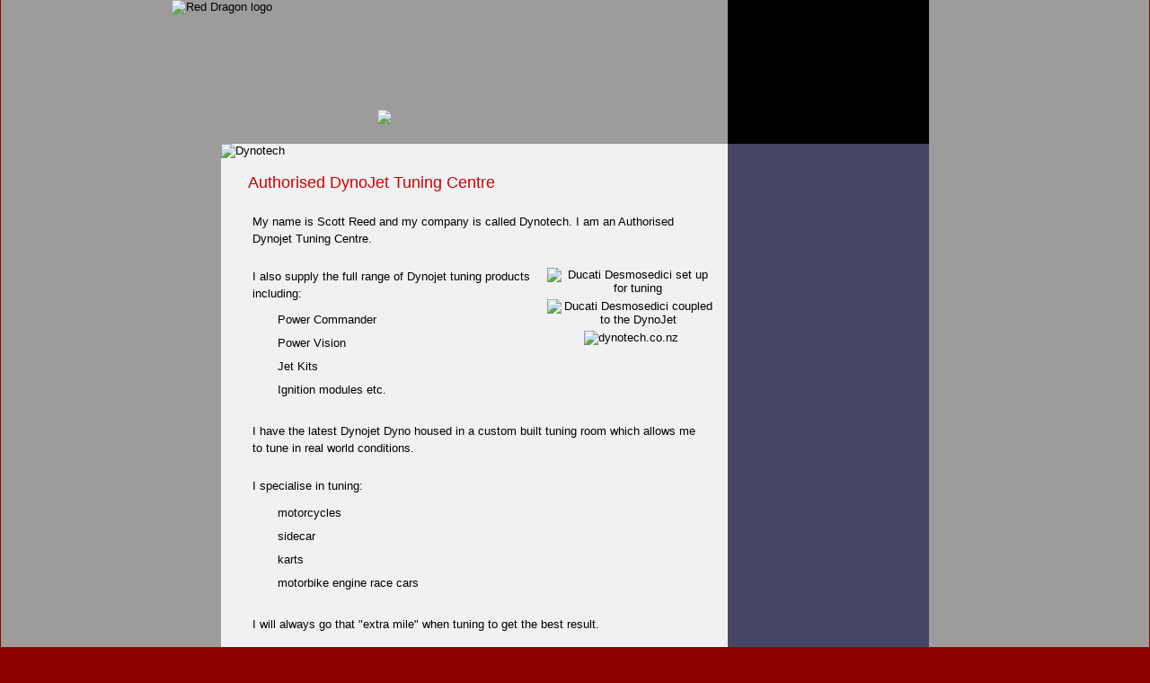

--- FILE ---
content_type: text/html
request_url: http://www.dynotech.co.nz/
body_size: 7284
content:
<!DOCTYPE HTML PUBLIC "-//W3C//DTD HTML 4.01 Transitional//EN" "http://www.w3.org/TR/html4/loose.dtd">
<html lang="en">
<head>
<!-- RIPA NOTICE: NO CONSENT IS GIVEN FOR INTERCEPTION OF PAGE TRANSMISSION -->
<title>Dynotech NZ - Authorised Dynojet tuning centre and supplier of Dynojet tuning products, Tauranga New Zealand</title>
<meta name="description" content="Dynotech, power tuning for high-performance motorcycles, sidecars, karts and motorbike engine race cars.">
<meta name="keywords" content="motorcycle, motorbike, dynotune, high performance, honda, kawasaki, suzuki, triumph, yamaha, nz, new zealand, tauranga, te puna">
<meta http-equiv="Content-Type" content="text/html; charset=iso-8859-1">
<meta name="copyright" content="(C)opyright 2011 - 2026, Dynotech. All Rights Reserved">
<meta name="distribution" content="New Zealand (Tauranga, Bay of Plenty)">
<meta name="publisher" content="Netpark (UK) Ltd">
<meta name="rating" content="General">
<meta name="revisit-after" content="30 Days">
<meta name="robots" content="index,follow">
<link rel="shortcut icon" href="images/icon/reddragon.ico">
<link rel="stylesheet" href="gpmw.css" type="text/css">
<link rel="stylesheet" href="dynotech.css" type="text/css">
<script type="text/javascript" src="main.js"></script>
</head>
<body>
<div id="back">
<table id="maincol" border="0" cellspacing="0" cellpadding="0" summary="Main outer table">
<tr>
   <td id="headleft"><div class="backleft"><img src="images/logos/dragonleft.jpg" alt="Red Dragon logo" title="Red Dragon logo" id="drag">
   <ul id="topbuts">
      <!--<li><a href="http://www.gpmotorcyclewreckers.co.nz/index.shtml" onmouseover="bon('gphome')" onmouseout="boff('gphome')"><img src="images/buttons/gphome-off.jpg" name="gphome" alt="GP Motorcycle Wreckers website" title="GP Motorcycle Wreckers website" class="topbuttons"></a></li>-->
      <li><a href="index.shtml" onmouseover="bon('dynotech')" onmouseout="bon('dynotech')"><img src="images/buttons/dynotech-on.jpg" name="dynotech" alt="Dynotech Home Page" title="Dynotech Home Page" class="topbuttons"></a></li>
   </ul>
   </div></td>
   <td id="headright"></td>
</tr>
<tr>
   <td id="pageleft">
   <!-- Main content begins -->
   <div class="backleft"><img src="images/misc/bikewheel.jpg" alt="Dynotech" title="Dynotech" class="bikewheel">
   <h1>Authorised DynoJet Tuning Centre</h1>
   <!--
   <div class="messageboard">
   <p><strong>Please Note:</strong> Due to other commitments, the Dynojet is unavailable until the end of February 2015.</p>
   </div>
   -->   
   <p>My name is Scott Reed and my company is called Dynotech. I am an Authorised Dynojet Tuning Centre.</p>
   <div id="photoright">
   <div id="dyno1"><img src="images/photos/dynotech/dynotech1large.jpg" alt="Ducati Desmosedici set up for tuning" title="Ducati Desmosedici set up for tuning"></div>
   <img src="images/photos/dynotech/dynotech1.jpg" alt="Ducati Desmosedici set up for tuning" title="Ducati Desmosedici set up for tuning" name="dyno1img" onmouseover="largeimon('dyno1')" onmouseout="largeimoff('dyno1')" ><br>
   <div id="dyno2"><img src="images/photos/dynotech/dynotech2large.jpg" alt="Ducati Desmosedici coupled to the DynoJet" title="Ducati Desmosedici coupled to the DynoJet"></div>
   <img src="images/photos/dynotech/dynotech2.jpg" alt="Ducati Desmosedici coupled to the DynoJet" title="Ducati Desmosedici coupled to the DynoJet" name="dyno2img" onmouseover="largeimon('dyno2')" onmouseout="largeimoff('dyno2')"><br>
   <div id="dynotune"><img src="images/photos/dynotech/dynotechtunelarge.jpg" alt="Custom Dyno-room" title="Custom Dyno-room"></div>
   <img src="images/photos/dynotech/dynotechtune.jpg" alt="dynotech.co.nz" title="Custom Dyno-room" name="dynotuneimg" onmouseover="largeimon('dynotune')" onmouseout="largeimoff('dynotune')">
   </div>  
   <p>I also supply the full range of Dynojet tuning products including:</p>
   <ul class="mainlist"><li>Power Commander</li>
      <li>Power Vision</li>
      <li>Jet Kits</li>
      <li>Ignition modules etc.</li>
   </ul>
   <p>I have the latest Dynojet Dyno housed in a custom built tuning room which allows me to tune in real world conditions.
   <p>I specialise in tuning:</p>
   <ul class="mainlist">
      <li>motorcycles</li>
      <li>sidecar</li>
      <li>karts</li>
      <li>motorbike engine race cars</li>
   </ul>
   <p>I will always go that "extra mile" when tuning to get the best result.</p>
   <p>Please give me a call on Cell No <strong>(021) 0864-8038</strong> - Land line <strong>(03) 218-1119</strong></p>
   <p>21 Totara Street<br/>Georgetown<br/>Invercargill<br/>9812</p>
   <div id="imageright">
   <img src="images/logos/dynojet-logo.gif" alt="Dynojet" title="Dynojet"><br>
   <img src="images/logos/dynojet-tuning-center.gif" alt="Dynojet Approved Tuning Center" title="Dynojet Approved Tuning Center"><br>
   </div>  
   <p class="gp clear"><strong>Scott Reed<br>Dynotech</strong><br><a href="http://www.dynotech.co.nz" title="Dynotech">www.dynotech.co.nz</a></p>
   </div>
   <!-- Main content ends -->
   </td>
   <td id="pageright">
   <!-- client feedback begins -->
   <!--<h2 class="rltitle">What our clients say about us:</h2>
   <p class="feedback">Lorem ipsum dolor sit amet, consectetur adipisicing elit, sed do eiusmod tempor incididunt ut labore et dolore magna aliqua. Ut enim ad minim.</p>
   <p class="client">Dave Strait - Te Puna Racers</p>-->
   <!-- client feedback ends -->
   <!-- Right hand column content begins -->
   <!-- Noticeboard -->
   <!-- "curr:[20260129] - start:[20141105] - stop:[20141116]" -->
   <!-- "Away status:[0] - url:[http://www.dynotech.co.nz/]" -->






   <!-- Right hand column content ends -->
   </td>
</tr>
<!-- Footer link section begins -->
<tr>
   <td id="bottomnav">   <!--<a  href="http://www.gpmotorcyclewreckers.co.nz/index.shtml" title="GP Motorcycle Wreckers website">GP Home</a>&nbsp;| --><a  href="http://www.dynotech.co.nz" title="Dynotech Home Page">Dynotech</a>
   <noscript>
   <table cellpadding="0" cellspacing="0" width="80%" summary="Noscript Table">
   <tr>
      <td width="50%" valign="middle" align="center">
      <p><i>Your browser currently has javascript-disabled. While this site will work equally well with javascript-disabled, we recommend that you enable javascript in your browser options/preferences (and reload/refresh the page), for best effect.</i></p>
      </td>
   </tr>
   </table>
   </noscript>
</td>
   <td id="bottomsid"><img src="images/logos/dragonlogobottom.gif" alt="Red Dragon Logo" title="Red Dragon Logo" class="draglogobot">
   </td>
</tr>
<!-- Footer link section ends -->
</table>
</div>
<!-- Footer2 copyright and validation links begins -->
<div id="footer2">
<div id="validat">
<a href="http://validator.w3.org/check?uri=referer" title="Validate HTML (opens in new window)" target="_blank" ><img src="images/misc/html4.gif" alt="Valid HTML 4.0"></a><a href="http://jigsaw.w3.org/css-validator/check?uri=referer" title="Validate CSS (opens in new window)" target="_blank"><img src="images/misc/validcss.gif" alt="Valid CSS" ></a>
</div>
   <p class="copyright" align="center">Copyright &copy; 2011 - 2026 Red Dragon Developments. All rights reserved.</p>

</div>
<!-- Footer2 ends -->
</body>
</html>

--- FILE ---
content_type: text/css
request_url: http://www.dynotech.co.nz/gpmw.css
body_size: 7971
content:
/*body and initial settings
-----------------------------------------------------------------------*/
body {
font-family: Tahoma, Arial, Helvetica, sans-serif; 
margin: 0;
padding:0;
text-align: center;
font-size: 80%;
color:white;
background: #8c0000 url(images/tilesets/back.jpg) repeat-x top center;
padding-bottom: 20px;
}
body table {
font-size: 1em;
font-size: 100%;
}
.cent {
text-align:center;
}
abbr, acronym {
cursor: help;
border-color: #978500;
border-bottom: 2px dotted #978500;
}
/*links
-----------------------------------------------------------------------*/
a:link, a:visited {
color: #cd0001; 
font-weight: bold;
text-decoration: none;
}
a:visited {
color: #770000; 
}
a:hover, a:focus, a:active {
color: #b0a700;
text-decoration: underline;
}
a img {
border: 0;
}
p {
line-height: 1.5;
}
p.clearall{
clear:both;
}
p.gp{
margin-top: 30px;
}

/*titles
-----------------------------------------------------------------------*/
h1 {
color: #cd0001;
font-size:140%;
margin:0;
padding:0;
padding: 33px 35px 0 30px;
font-weight:normal;
}
h2 {
font-weight:normal;
margin:0 0 0 10px;
padding:0;
}
#pageright h2.rltitle{
color: white;
font-size: 120%;
margin: 20px;
margin-top: 35px;
font-weight:bold;
}
h3{
margin:0;
padding:0;
font-size: 120%;
color: #5a5958;
margin-left: 30px;
}

/*main body
-----------------------------------------------------------------------*/
#back{
background: #9d9c9a url(images/tilesets/expansion.jpg) no-repeat top center;
margin-right: auto;
margin-left: auto;
text-align:center;
max-width: 1278px;
}
table#maincol{
margin-right: auto;
margin-left: auto;
text-align:left;
color:black;
max-width:788px;
min-width: 788px;
}
table#maincol td{
vertical-align:top;
text-align:left;
}
table#maincol #pageleft p{
padding: 10px 35px;
padding-bottom:0;
}
table#maincol td#headleft{
text-align:left;
width: 564px;
height:160px;
min-height: 160px;
min-width: 564px;
max-height: 160px;
max-width: 564px;
background: transparent url(images/logos/gpmotorcyclewreckers.jpg) no-repeat left top;
vertical-align:middle;
}
#headleft .backleft{
min-width:26px;
min-height:160px;
height: 160px;
max-height:160px;
position: relative;
}
#headleft .backleft #drag{
position:absolute;
left: -55px;
top:0;
}
#headleft .backleft .topbuttons{
margin-right:2px;
}
#headleft .backleft ul#topbuts{
list-style-type:none;
margin:0;
padding:0;
padding-top: 122px;
margin-left: 115px;
width:415px;
font-size: 0;
}
#headleft .backleft ul#topbuts li{
padding:0;
margin:0;
display:inline;
}
table#maincol td#headright{
width: 224px;
height: 160px;
background: black url(images/tilesets/topright.jpg) no-repeat top center;
color: white;
font-weight:bold;
vertical-align:bottom;
text-align: left;
}
#headright img{
margin-bottom: 4px;
margin-left:3px;
}
#pageleft{
background: #f1f1f1 url(images/tilesets/main.jpg) repeat-x top center;
min-height:641px;
width: 564px;
min-width: 564px;
max-width: 564px;
height: 641px;
}
#pageleft .backleft{
position:relative;
min-height: 223px;
min-width: 26px;
max-width: 564px;
}
#pageleft .backleft .bikewheel{
position: absolute;
top: 0px;left:0;
}
#pageleft ul.mainlist{
list-style-type: none;
padding:0;
margin:0;
padding-left:40px;
}
#pageleft ul.mainlist li{
padding-left: 23px;
background: transparent url(images/misc/bullet.gif) no-repeat 0 0.15em;
margin-bottom: 5px;
min-height: 21px;
}
#pageleft ul.bikelist{
list-style-type:none;
display:inline;
margin:0;
padding:0;
margin-left: 69px;
margin-right:30px;
float:left;
margin-top: 20px;
margin-bottom: 20px;
}
#pageleft ul.bikelist li{
margin:0;
padding:0;
padding-left:18px;
padding-top: 2px;
padding-bottom: 2px;
background: transparent url(images/misc/bulletsmall.gif) no-repeat 0 50%;
}
#pageleft ul.authdeal{
list-style-type:none;
margin:0;
padding:0;
margin-left: 40px;
margin-top: 20px;
}
#pageleft ul.authdeal li{
margin:0;
padding:0;
display:inline;
margin-right: 10px;
}
#pageleft .pics{
float:right;
}
#pageleft div.pics img{
margin: 5px 30px;
}
#maincol td.thanks p, #maincol td.thanks h1{
margin-left: 50px;
margin-right: 50px;
}
#maincol td.thanks p{
line-height: 2;
}
#pageright{
font-weight:bold;
color:white;
width: 224px;
max-width:224px;
min-width:224px;
background: #464564 url(images/tilesets/rightmain.jpg) no-repeat top center;
min-height: 641px;
}
#pageright img.recwrecked{
margin:22px 15px;
}
table#maincol #pageright p{
margin: 20px;
padding:0;
}
#pageright p.feedback{
color: #ccc;
margin:10px 20px;
}
#pageright ul#sidelist{
list-style-type:none;
padding:0;
margin:0;
font-size:0;
width: 116px;
}
#pageright ul#sidelist li{
padding:0;
margin:0;
margin-bottom:2px;
}

/*form enquiries
-----------------------------------------------------------------------*/
form {
   margin:0;
   padding:0;
}
img.mf{
margin-left: 5px;
margin-bottom: -3px;
margin-right: 5px;
}
.formbutton {
   background-color:#f1f1f1;
   color:white;
   border:0;
   width: 90px;
   height:24px;
   margin-top: 10px;
}

/*Model tables
-----------------------------------------------------------------------*/
table#maincol td table.tblmcyclemodelphoto {
   margin-left:auto;
   margin-right:auto;
   width:auto;
   font-weight:bold;
   margin-top: 15px;
}

/* ie bug fix \ */
* html table#maincol td table.tblmcyclemodelphoto{
margin-left: 50px;
}
/* end fix */

table#maincol td table.tblmcyclemodelphoto td {
   text-align:center;
   padding: 5px;
}

/*display photo popup styles
-----------------------------------------------------------------------*/
.photowindowlink {
   color:#fff;
   text-decoration:underline;
}
a.photowindowlink:link, a.photowindowlink:visited {
   color:#fff; 
   text-decoration:none;
}
a.photowindowlink:hover, a.photowindowlink:focus, a.photowindowlink:active {
   color:#ccc;
   text-decoration: underline;
}
/*.imglink {
   color:#8c0000;
   text-decoration:underline;
}
a.imglink:link, a.imglink:visited {
   color:#8c0000;
   font-weight:bold;
   text-decoration:none;
}
a.imglink:visited {
   color:#8c0000;
   text-decoration:none;
}
a.imglink:hover, a.imglink:focus, a.imglink:active {
   color:#978500;
   text-decoration:none;
}*/

table.tblmcyclemodelphoto a img{
   outline:none;
   display:block;
   border: 1px solid #e6e5e5;
}
.thumbnail {
   border:1px solid #E6E5E5;
   background-color:#FFFFFF;
   padding:4px;
}
ul.thumbnails {
   margin:0;
   padding:0;
   padding-left:40px;
   float:left;
   margin:0 10px 0 0;
}
ul.thumbnails li {
   margin:0;
   padding:0;
   list-style-type:none;
   float:left;
   padding-right:10px;
   padding-bottom:8px;
}
ul.thumbnails li span {
   display:block;
   text-align:center;
}

/*footer
-----------------------------------------------------------------------*/
table#maincol td#bottomnav {
   max-width: 564px;
   min-width: 564px;
   background-color:#f1f1f1;
   vertical-align:bottom;
text-align:center;
padding: 20px 0;
font-weight:bold;
color:black;
}
table#maincol td#bottomnav p{
padding:0;
margin:0;
margin: 10px;
line-height:1;
}
table#maincol td#bottomsid {
   padding-bottom: 10px;
   font-weight:bold;
   color: white;
   vertical-align: middle;
   text-align:center;
   width: 224px;
   max-width:224px;
   min-width:224px;
   background-color:#464564;
}
#bottomsid img.draglogobot{
margin-bottom: 0;
}
#bottomsid a:link, #bottomsid a:hover, #bottomsid a:active, #bottomsid a:visited, #bottomsid a:focus{
color:white;
}
p.copyright{
padding:0;
margin:0;
padding-top: 5px;
   color:#fbf45c; 
   font-weight:bold;
   line-height:1;
   text-align:center;
   padding-right: 224px;

}
div#footer2{
padding-top: 15px;
margin-left: auto;
margin-right:auto;
text-align:center;
width: 788px;
max-width: 788px;
min-width: 788px;
} 
div#validat{
float:right;
}
div#footer2 img{
margin-left:6px;
}


/* Notification class (added 4/11/2014) 
-----------------------------------------------------------------------*/

.notification {
   display:block;
   background-color:#990000;
   color:#ffffff;
   margin-top:10px;
   margin-left:5px;
   margin-right:10px;
   padding-bottom:5px;
}


--- FILE ---
content_type: text/css
request_url: http://www.dynotech.co.nz/dynotech.css
body_size: 972
content:
#back{
background-image: url(images/tilesets/expansiondynotech.jpg);
}
table#maincol td#headleft{
background: transparent url(images/logos/dynotech.jpg) no-repeat left top;
}
table#maincol td#headright{
background: black url(images/tilesets/toprightdynotech.jpg) no-repeat top center;
}
div#photoright{
float:right;
position:relative;
margin: 10px 0 0 10px;
text-align:center;
width:201px;
overflow:visible;
}
div#photoright img{
margin-bottom: 5px;
margin-right: 15px;
}
#headleft .backleft ul#topbuts{
list-style-type:none;
margin:0;
padding:0;
padding-top: 122px;
margin-left: 174px;
font-size: 0;
width: 315px;
}
div#imageright{
float:right;
margin: 10px 0 0 10px;
text-align:center;
}
div#imageright img{
margin-bottom: 5px;
margin-right:15px;
}
div#dyno1, div#dyno2, div#dynotune{
visibility:hidden;
position:absolute;
left:210px;
}

.messageboard {
   background-color:#ff0000;
   color:#ffffff;
   margin-right:10px;
   padding-bottom:5px;
   padding-right:10px;
}

--- FILE ---
content_type: application/javascript
request_url: http://www.dynotech.co.nz/main.js
body_size: 3537
content:
<!--
browserName = navigator.appName;
browserVer = parseInt ( navigator.appVersion );
version = "";
if ( browserName == "Netscape" && browserVer < 3 ) version = "n2";
if ( browserName == "Microsoft Internet Explorer" && browserVer < 4 ) version = "e3";
if ( version == "n2" || version == "e3" ) {} else {
   gphome_on          = new Image ( 105 , 38 );
   gphome_off         = new Image ( 105 , 38 );
   gphome_on.src      = "images/buttons/gphome-on.jpg";
   gphome_off.src     = "images/buttons/gphome-off.jpg";

   dynotech_on        = new Image ( 105 , 38 );
   dynotech_off       = new Image ( 105 , 38 );
   dynotech_on.src    = "images/buttons/dynotech-on.jpg";
   dynotech_off.src   = "images/buttons/dynotech-off.jpg";

   dyno1img            = new Image ( 187 , 129 );
   dyno1large          = new Image ( 283 , 187 );
   dyno1img.src        = "images/photos/dynotech/dynotech1.jpg";
   dyno1large.src      = "images/photos/dynotech/dynotech1large.jpg";

   dyno2img            = new Image ( 187 , 129 );
   dyno2large          = new Image ( 283 , 187 );
   dyno2img.src        = "images/photos/dynotech/dynotech2.jpg";
   dyno2large.src      = "images/photos/dynotech/dynotech2large.jpg";

   dynotuneimg         = new Image ( 187 , 129 );
   dynotunelarge       = new Image ( 283 , 187 );
   dynotuneimg.src    = "images/photos/dynotech/dynotechtune.jpg";
   dynotunelarge.src   = "images/photos/dynotech/dynotechtunelarge.jpg";

   dynotuneimggrey     = new Image ( 187 , 129 );
   dynotuneimggrey.src = "images/photos/dynotech/dynotechtunegrey.jpg";

   dyno1imggrey           = new Image ( 187 , 129 );
   dyno1imggrey.src       = "images/photos/dynotech/dynotech1grey.jpg";

   dyno2imggrey           = new Image ( 187 , 129 );
   dyno2imggrey.src       = "images/photos/dynotech/dynotech2grey.jpg";


}
function bon ( imgName ) {
if ( version == "n2" || version == "e3" ) {} else {
      butOn = eval(imgName + "_on.src");
      document [imgName].src = butOn;
   }
}
function boff ( imgName ) {
if ( version == "n2" || version == "e3" ) {} else {
      butOff = eval(imgName + "_off.src");
      document [imgName].src = butOff;
   }
}

function largeimoff ( photnam )
{
if ( version == "n2" || version == "e3" ) {} else {
     var largespan = document.getElementById(photnam);
     largespan.style.visibility = "hidden";
     var greyoff = eval(photnam + "img.src");
     var whichpic = photnam +"img";
     document [whichpic].src = greyoff;
     
  }
}
function largeimon ( photnam )
{
if ( version == "n2" || version == "e3" ) {} else {
     var largespan = document.getElementById(photnam);
     largespan.style.visibility = "visible";
     largespan.style.top = "-32px";
     if(photnam == "dyno2"){largespan.style.top = "98px";}
     if(photnam == "dynotune"){largespan.style.top = "225px";}
     var greyon = eval(photnam + "imggrey.src");
     var whichpic = photnam +"img";
     document [whichpic].src = greyon;

   }
}

function openwindow(url,win_nam,scr_x,scr_y) {
   var scrnw=scr_x;
   if (scrnw >= (screen.width-100)) {
      scrnw = screen.width-100;
   }
   var scrnh=scr_y;
   if (scrnh >= (screen.height-100)) {
      scrnh = screen.height-100;
   }
   var scrnx=(screen.width-scrnw)/2;
   var scrny=(screen.height-scrnh)/2;
   var scrny=20;
   var winam=win_nam;
   var setng="location=0,menubar=0,scrollbars=1,status=0,toolbar=0,resizable=1,width="+scrnw+",height="+scrnh+",screenX="+scrnx+",screenY="+scrny+",left="+scrnx+",top="+scrny;
   var childwindow=window.open(url,winam,setng);
}

// -->